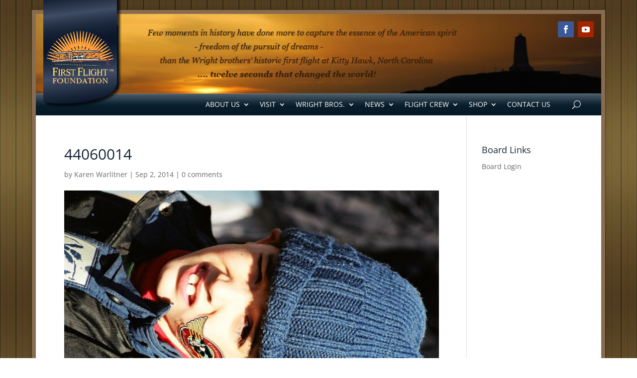

--- FILE ---
content_type: text/css
request_url: https://firstflightfoundation.org/wp-content/et-cache/2445/et-divi-dynamic-tb-4924-2445-late.css?ver=1767739895
body_size: 227
content:
@font-face{font-family:ETmodules;font-display:block;src:url(//firstflightfoundation.org/wp-content/themes/Divi/core/admin/fonts/modules/social/modules.eot);src:url(//firstflightfoundation.org/wp-content/themes/Divi/core/admin/fonts/modules/social/modules.eot?#iefix) format("embedded-opentype"),url(//firstflightfoundation.org/wp-content/themes/Divi/core/admin/fonts/modules/social/modules.woff) format("woff"),url(//firstflightfoundation.org/wp-content/themes/Divi/core/admin/fonts/modules/social/modules.ttf) format("truetype"),url(//firstflightfoundation.org/wp-content/themes/Divi/core/admin/fonts/modules/social/modules.svg#ETmodules) format("svg");font-weight:400;font-style:normal}

--- FILE ---
content_type: text/css
request_url: https://firstflightfoundation.org/wp-content/themes/Divi-child/style.css?ver=4.27.5
body_size: 2252
content:
/* 
Theme Name:		 Divi Child
Theme URI:		 https://boldprintdesign.com/
Description:	 Child theme for Divi
Author:			 Bold Print Design Studio
Author URI:		 https://boldprintdesign.com/
Template:		 Divi
Version:		 1.0.0
Text Domain:	 Divi-child
*/


/*
Colors:
Headline font color:       #152336
Background color:          #092334, #876C4F;
Footer menu link color:    #999;
Footer, P credit text color:  #666;
Green button:              #f7c808;
Border: #d8d8d8;
*/

/********** Add your custom styles here /***********/


/* Menu css */
.et_pb_fullwidth_menu .et_pb_menu__search-input, .et_pb_menu .et_pb_menu__search-input {
	color: #ffffff;
}
.custom-header-primary-menu button.et_pb_menu__icon.et_pb_menu__search-button {
    margin-left: 30px;
}
.custom-header-primary-menu #menu-top_menu>li>a {
    padding: 15px 25px 15px 15px;
}
.custom-header-primary-menu #menu-top_menu>li>a:first-child:after {
    top: 15px;
    right: 5px;
}
.custom-header-primary-menu li li {
    padding: 0px 0px;
	width: 100%;
}
.custom-header-primary-menu nav > ul > li {
	margin-top: 0 !important;
    padding: 0 !important;
}
.custom-header-primary-menu li li a {
    padding: 6px 20px;
	width: 100%;
}
.custom-header-primary-menu .et-menu li li.menu-item-has-children > a:first-child:after {
    top: 5px;
}
.custom-header-primary-menu #menu-top_menu>li>a:hover, .custom-header-primary-menu .nav ul li a:hover, .custom-header-primary-menu .et_mobile_menu li a:hover, .custom-header-primary-menu.et_pb_menu ul li.current-menu-item > a, .custom-header-primary-menu.et_pb_menu ul li.current-menu-parent > a, .custom-header-primary-menu.et_pb_menu ul li.current-menu-ancestor > a {
    background-color: #876C4F;
    opacity: 1;
}
/* #Menu css */

/* Pages css */
.et_boxed_layout #page-container {
    background-color: #876C4F;
    padding: 8px;
	margin-top: 20px;
}
.et_pb_section {
    border-radius: 3px;
}
.download-link-icon a {
    position: relative;
    margin-left: 35px !important;
	display: block;
}
.download-link-icon a::before {
    font-family: 'ETmodules' !important;
    position: absolute;
    left: -35px;
    content: "\e092";
    font-size: 18px;
    color: #152336;
    width: 35px;
}
.link-icon-right-arrow a {
    position: relative;
    margin-right: 35px !important;
    display: block;
}
.link-icon-right-arrow a::after {
    font-family: 'ETmodules' !important;
    position: absolute;
    content: "\45";
    font-size: 18px;
    color: #152336;
    width: 35px;
}
.link-icon-left-arrow a {
    position: relative;
    display: block;
    margin-left: 30px;
}
.link-icon-left-arrow a::before {
    font-family: 'ETmodules';
    position: absolute;
    content: "\45";
    font-size: 18px;
    color: #152336;
    width: 35px;
    left: -30px;
}
.comment-reply-link:hover, .form-submit .et_pb_button:hover, .et_password_protected_form .et_submit_button:hover, .woocommerce a.button.alt:hover, .woocommerce-page a.button.alt:hover, .woocommerce button.button.alt:hover, .woocommerce button.button.alt.disabled:hover, .woocommerce-page button.button.alt:hover, .woocommerce-page button.button.alt.disabled:hover, .woocommerce input.button.alt:hover, .woocommerce-page input.button.alt:hover, .woocommerce #respond input#submit.alt:hover, .woocommerce-page #respond input#submit.alt:hover, .woocommerce #content input.button.alt:hover, .woocommerce-page #content input.button.alt:hover, .woocommerce a.button:hover, .woocommerce-page a.button:hover, .woocommerce button.button:hover, .woocommerce-page button.button:hover, .woocommerce input.button:hover, .woocommerce-page input.button:hover, .woocommerce #respond input#submit:hover, .woocommerce-page #respond input#submit:hover, .woocommerce #content input.button:hover, .woocommerce-page #content input.button:hover {
	background-color: #092334;
}
.wp-pagenavi {
    margin-bottom: 0;
    padding-bottom: 30px;
}
.wp-pagenavi a, .wp-pagenavi span {
    display: inline-block;
}
.page-photo-gallery .et_pb_gallery_image a {
	position: relative;
    width: 100%;
    max-height: 155px;
    height: 100%;
    overflow: hidden;
    display: block;
}
.page-photo-gallery .et_pb_gallery_image a::before {
    content: "";
    display: block;
    padding-top: 100%;
}
.page-photo-gallery .et_pb_gallery_image a img {
    position: absolute;
    display: flex;
    top: 0;
    justify-content: center;
    object-fit: cover;
    align-items: center;
    height: 100%;
	width: 100%;
}
/* #Pages css */

/* Single post template */
body.single-post:not(.et-tb) #main-content .container, body.single-post:not(.et-tb-has-header) #main-content .container {
    padding-top: 35px;
}
body.single-post:not(.et_pb_pagebuilder_layout) #main-content .container .post {
    padding-bottom: 54px;
}
body.single-post.et_pb_pagebuilder_layout .et_pb_post {
    margin-bottom: 0;
    padding-bottom: 0;
}
body.single-post.et_pb_pagebuilder_layout #left-area {
    padding-bottom: 0;
}
.post-template-default #left-area, body.search #left-area, body.error404 #left-area {
    float: none;
    width: 100%;
    padding-right: 0;
}
.post-template-default #sidebar, body.search #sidebar, body.error404 #sidebar {
    display: none;
}
.post-template-default #main-content .container:before, body.search #main-content .container:before, body.error404 #main-content .container:before {
    display: none;
}
.single-post .et_pb_section.et_pb_section_0.et_section_regular, .single-post .special_section_0 {
    padding-top: 0;
}
.single-post .post-meta, .single-post .et_post_meta_wrapper #comment-wrap, .single-post .et_post_meta_wrapper img, body.search .post-meta {
    display: none;
}
.single-post .et_gallery_item .et_overlay:before {
    content: "\54";
	color: #152336;
}
body.single-post:not(.et_pb_pagebuilder_layout) .et_gallery_item .et_portfolio_image {
    border: 1px solid #d8d8d8;
}
body.single-post:not(.et_pb_pagebuilder_layout) ul.et_post_gallery {
    margin-top: 30px;
	margin-bottom: -7.47%;
}
body.single-post:not(.et_pb_pagebuilder_layout) .et_pb_gallery_image .et_portfolio_image {
    width: 100%;
	max-height: 200px;
	height: 100%;
    position: relative;
}
body.single-post:not(.et_pb_pagebuilder_layout) .et_pb_gallery_image .et_portfolio_image::before {
    content: "";
    display: block;
    padding-top: 100%;
}
body.single-post:not(.et_pb_pagebuilder_layout) .et_pb_gallery_image .et_portfolio_image img {
    position: absolute;
    display: flex;
    top: 0;
    justify-content: center;
    object-fit: cover;
    align-items: center;
    height: 100%;
	width: 100%;
}
/* #Single post template */

/* Blog module css */
.blog-list-view-border {
	border: 1px solid #d8d8d8;
    padding: 20px;
	border-radius: 3px;
}
.blog-list-view article {
    margin-bottom: 30px;
}
.blog-list-view article a.entry-featured-image-url {
    width: 20%;
    float: left;
    margin-right: 5%;
	margin-bottom: 20px;
	overflow: hidden;
	border: 1px solid #fff;
    padding: 4px;
    box-shadow: 0 0px 1px rgb(0 0 0 / 30%);
    background-color: #f7f7f7;
	transition: all ease 0.3s;
}
.blog-list-view article .entry-title, .blog-list-view article .post-content, .blog-list-view article .post-meta {
    float: left;
    width: 75%;
}
/* #Blog module css */

/* Footer css */
#footer-bottom {
    background: url(https://firstflightfoundation.org/wp-content/uploads/2013/08/footer-logo.jpg) no-repeat scroll 99% center #000000;
}
#main-footer {
    margin-top: 8px;
}
/* #Footer css */

/* Media queries */
@media screen and (max-width: 1199px) {
	.custom-header-logo img {
		max-width: 150px;
	}
}
@media screen and (max-width: 980px) {
	.custom-header-primary-menu .mobile_menu_bar {
		padding: 5px 0;
	}
	.custom-header-primary-menu .et_mobile_menu .menu-item-has-children > a {
		background-color: rgba(0, 0, 0, 0.5);
	}
	.custom-header-primary-menu.et_pb_menu ul li a{
		border-bottom: 2px solid rgba(0,0,0,0);
	}
	.custom-header-primary-menu #menu-top_menu>li>a:hover, .custom-header-primary-menu .nav ul li a:hover, .custom-header-primary-menu .et_mobile_menu li a:hover, .custom-header-primary-menu.et_pb_menu ul li.current-menu-item > a, .custom-header-primary-menu.et_pb_menu ul li.current-menu-parent > a, .custom-header-primary-menu.et_pb_menu ul li.current-menu-ancestor > a {
		border-bottom: 2px solid #2EA3F2;
	}
	.et_pb_section {
		padding: 25px 0;
	}
}
@media screen and (max-width: 767px) {
	h1, h1.entry-title, .top-page-title h1.entry-title {
		font-size: 26px;
	}
	h2 {
		font-size: 24px;
	}
	.single-post ul.et_post_gallery {
		display: grid;
		grid-template-columns: repeat(2, 1fr);
		width: 100%;
		grid-column-gap: 50px;
		grid-row-gap: 50px;
	}
	.single-post .et_post_gallery li.et_gallery_item.et_pb_gallery_image {
		width: 100%;
		float: none;
		margin: 0;
	}
	.single-post .entry-content img {
		display: block;
		margin-bottom: 20px;
		float: none;
	}
	.single .et_pb_post {
		margin-bottom: 0;
	}
}
@media screen and (max-width: 600px) {
	.blog-list-view article a.entry-featured-image-url {
		width: 100%;
		margin-right: 0;
		float: none;
	}
	.blog-list-view article .entry-title, .blog-list-view article .post-content, .blog-list-view article .post-meta {
		width: 100%;
		float: none;
	}
	h1, h1.entry-title, .top-page-title h1.entry-title {
		font-size: 24px !important;
	}
	h2 {
		font-size: 22px;
	}
}
@media screen and (max-width: 500px) {
	.single-post ul.et_post_gallery {
		grid-template-columns: repeat(1, 1fr);
	}
}
/* #Media queries */

--- FILE ---
content_type: text/css
request_url: https://firstflightfoundation.org/wp-content/et-cache/2445/et-divi-dynamic-tb-4924-2445-late.css
body_size: 227
content:
@font-face{font-family:ETmodules;font-display:block;src:url(//firstflightfoundation.org/wp-content/themes/Divi/core/admin/fonts/modules/social/modules.eot);src:url(//firstflightfoundation.org/wp-content/themes/Divi/core/admin/fonts/modules/social/modules.eot?#iefix) format("embedded-opentype"),url(//firstflightfoundation.org/wp-content/themes/Divi/core/admin/fonts/modules/social/modules.woff) format("woff"),url(//firstflightfoundation.org/wp-content/themes/Divi/core/admin/fonts/modules/social/modules.ttf) format("truetype"),url(//firstflightfoundation.org/wp-content/themes/Divi/core/admin/fonts/modules/social/modules.svg#ETmodules) format("svg");font-weight:400;font-style:normal}